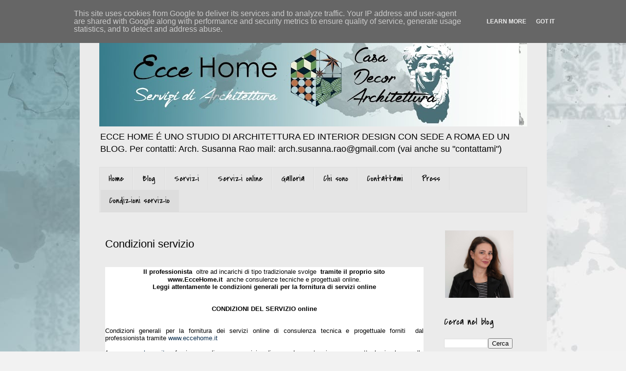

--- FILE ---
content_type: text/html; charset=UTF-8
request_url: https://www.eccehome.it/p/condizioni-servizio.html
body_size: 18134
content:
<!DOCTYPE html>
<html class='v2' dir='ltr' xmlns='http://www.w3.org/1999/xhtml' xmlns:b='http://www.google.com/2005/gml/b' xmlns:data='http://www.google.com/2005/gml/data' xmlns:expr='http://www.google.com/2005/gml/expr'>
<head>
<link href='https://www.blogger.com/static/v1/widgets/335934321-css_bundle_v2.css' rel='stylesheet' type='text/css'/>
<meta content='AFow5Bwr0H3s0ZVdCen6dG1glI36IqSnPI8UjOeS00A' name='google-site-verification'/>
<meta content='width=1100' name='viewport'/>
<meta content='text/html; charset=UTF-8' http-equiv='Content-Type'/>
<meta content='blogger' name='generator'/>
<link href='https://www.eccehome.it/favicon.ico' rel='icon' type='image/x-icon'/>
<link href='http://www.eccehome.it/p/condizioni-servizio.html' rel='canonical'/>
<link rel="alternate" type="application/atom+xml" title="                       Ecce Home - Atom" href="https://www.eccehome.it/feeds/posts/default" />
<link rel="alternate" type="application/rss+xml" title="                       Ecce Home - RSS" href="https://www.eccehome.it/feeds/posts/default?alt=rss" />
<link rel="service.post" type="application/atom+xml" title="                       Ecce Home - Atom" href="https://www.blogger.com/feeds/8123705171502465860/posts/default" />
<!--Can't find substitution for tag [blog.ieCssRetrofitLinks]-->
<meta content='http://www.eccehome.it/p/condizioni-servizio.html' property='og:url'/>
<meta content='Condizioni servizio' property='og:title'/>
<meta content='Architetto con la passione per le case e l&#39;interior design. Esperienza, creatività e professionalità per creare spazi su misura per te.' property='og:description'/>
<title>                       Ecce Home: Condizioni servizio</title>
<meta content='9d2340ebeace0b3302788b538caa9cf1' name='p:domain_verify'/>
<style type='text/css'>@font-face{font-family:'Covered By Your Grace';font-style:normal;font-weight:400;font-display:swap;src:url(//fonts.gstatic.com/s/coveredbyyourgrace/v17/QGYwz-AZahWOJJI9kykWW9mD6opopoqXSOSEHwgsiaXVIxnL.woff2)format('woff2');unicode-range:U+0100-02BA,U+02BD-02C5,U+02C7-02CC,U+02CE-02D7,U+02DD-02FF,U+0304,U+0308,U+0329,U+1D00-1DBF,U+1E00-1E9F,U+1EF2-1EFF,U+2020,U+20A0-20AB,U+20AD-20C0,U+2113,U+2C60-2C7F,U+A720-A7FF;}@font-face{font-family:'Covered By Your Grace';font-style:normal;font-weight:400;font-display:swap;src:url(//fonts.gstatic.com/s/coveredbyyourgrace/v17/QGYwz-AZahWOJJI9kykWW9mD6opopoqXSOSEEQgsiaXVIw.woff2)format('woff2');unicode-range:U+0000-00FF,U+0131,U+0152-0153,U+02BB-02BC,U+02C6,U+02DA,U+02DC,U+0304,U+0308,U+0329,U+2000-206F,U+20AC,U+2122,U+2191,U+2193,U+2212,U+2215,U+FEFF,U+FFFD;}</style>
<style id='page-skin-1' type='text/css'><!--
/*
-----------------------------------------------
Blogger Template Style
Name:     Simple
Designer: Blogger
URL:      www.blogger.com
----------------------------------------------- */
/* Variable definitions
====================
<Variable name="keycolor" description="Main Color" type="color" default="#66bbdd"/>
<Group description="Page Text" selector="body">
<Variable name="body.font" description="Font" type="font"
default="normal normal 12px Arial, Tahoma, Helvetica, FreeSans, sans-serif"/>
<Variable name="body.text.color" description="Text Color" type="color" default="#222222"/>
</Group>
<Group description="Backgrounds" selector=".body-fauxcolumns-outer">
<Variable name="body.background.color" description="Outer Background" type="color" default="#66bbdd"/>
<Variable name="content.background.color" description="Main Background" type="color" default="#ffffff"/>
<Variable name="header.background.color" description="Header Background" type="color" default="transparent"/>
</Group>
<Group description="Links" selector=".main-outer">
<Variable name="link.color" description="Link Color" type="color" default="#2288bb"/>
<Variable name="link.visited.color" description="Visited Color" type="color" default="#888888"/>
<Variable name="link.hover.color" description="Hover Color" type="color" default="#33aaff"/>
</Group>
<Group description="Blog Title" selector=".header h1">
<Variable name="header.font" description="Font" type="font"
default="normal normal 60px Arial, Tahoma, Helvetica, FreeSans, sans-serif"/>
<Variable name="header.text.color" description="Title Color" type="color" default="#3399bb" />
</Group>
<Group description="Blog Description" selector=".header .description">
<Variable name="description.text.color" description="Description Color" type="color"
default="#777777" />
</Group>
<Group description="Tabs Text" selector=".tabs-inner .widget li a">
<Variable name="tabs.font" description="Font" type="font"
default="normal normal 14px Arial, Tahoma, Helvetica, FreeSans, sans-serif"/>
<Variable name="tabs.text.color" description="Text Color" type="color" default="#999999"/>
<Variable name="tabs.selected.text.color" description="Selected Color" type="color" default="#000000"/>
</Group>
<Group description="Tabs Background" selector=".tabs-outer .PageList">
<Variable name="tabs.background.color" description="Background Color" type="color" default="#f5f5f5"/>
<Variable name="tabs.selected.background.color" description="Selected Color" type="color" default="#eeeeee"/>
</Group>
<Group description="Post Title" selector="h3.post-title, .comments h4">
<Variable name="post.title.font" description="Font" type="font"
default="normal normal 22px Arial, Tahoma, Helvetica, FreeSans, sans-serif"/>
</Group>
<Group description="Date Header" selector=".date-header">
<Variable name="date.header.color" description="Text Color" type="color"
default="#000000"/>
<Variable name="date.header.background.color" description="Background Color" type="color"
default="transparent"/>
<Variable name="date.header.font" description="Text Font" type="font"
default="normal bold 11px Arial, Tahoma, Helvetica, FreeSans, sans-serif"/>
<Variable name="date.header.padding" description="Date Header Padding" type="string" default="inherit"/>
<Variable name="date.header.letterspacing" description="Date Header Letter Spacing" type="string" default="inherit"/>
<Variable name="date.header.margin" description="Date Header Margin" type="string" default="inherit"/>
</Group>
<Group description="Post Footer" selector=".post-footer">
<Variable name="post.footer.text.color" description="Text Color" type="color" default="#666666"/>
<Variable name="post.footer.background.color" description="Background Color" type="color"
default="#f9f9f9"/>
<Variable name="post.footer.border.color" description="Shadow Color" type="color" default="#eeeeee"/>
</Group>
<Group description="Gadgets" selector="h2">
<Variable name="widget.title.font" description="Title Font" type="font"
default="normal bold 11px Arial, Tahoma, Helvetica, FreeSans, sans-serif"/>
<Variable name="widget.title.text.color" description="Title Color" type="color" default="#000000"/>
<Variable name="widget.alternate.text.color" description="Alternate Color" type="color" default="#999999"/>
</Group>
<Group description="Images" selector=".main-inner">
<Variable name="image.background.color" description="Background Color" type="color" default="#ffffff"/>
<Variable name="image.border.color" description="Border Color" type="color" default="#eeeeee"/>
<Variable name="image.text.color" description="Caption Text Color" type="color" default="#000000"/>
</Group>
<Group description="Accents" selector=".content-inner">
<Variable name="body.rule.color" description="Separator Line Color" type="color" default="#eeeeee"/>
<Variable name="tabs.border.color" description="Tabs Border Color" type="color" default="transparent"/>
</Group>
<Variable name="body.background" description="Body Background" type="background"
color="#f2f2f2" default="$(color) none repeat scroll top left"/>
<Variable name="body.background.override" description="Body Background Override" type="string" default=""/>
<Variable name="body.background.gradient.cap" description="Body Gradient Cap" type="url"
default="url(https://resources.blogblog.com/blogblog/data/1kt/simple/gradients_light.png)"/>
<Variable name="body.background.gradient.tile" description="Body Gradient Tile" type="url"
default="url(https://resources.blogblog.com/blogblog/data/1kt/simple/body_gradient_tile_light.png)"/>
<Variable name="content.background.color.selector" description="Content Background Color Selector" type="string" default=".content-inner"/>
<Variable name="content.padding" description="Content Padding" type="length" default="10px" min="0" max="100px"/>
<Variable name="content.padding.horizontal" description="Content Horizontal Padding" type="length" default="10px" min="0" max="100px"/>
<Variable name="content.shadow.spread" description="Content Shadow Spread" type="length" default="40px" min="0" max="100px"/>
<Variable name="content.shadow.spread.webkit" description="Content Shadow Spread (WebKit)" type="length" default="5px" min="0" max="100px"/>
<Variable name="content.shadow.spread.ie" description="Content Shadow Spread (IE)" type="length" default="10px" min="0" max="100px"/>
<Variable name="main.border.width" description="Main Border Width" type="length" default="0" min="0" max="10px"/>
<Variable name="header.background.gradient" description="Header Gradient" type="url" default="none"/>
<Variable name="header.shadow.offset.left" description="Header Shadow Offset Left" type="length" default="-1px" min="-50px" max="50px"/>
<Variable name="header.shadow.offset.top" description="Header Shadow Offset Top" type="length" default="-1px" min="-50px" max="50px"/>
<Variable name="header.shadow.spread" description="Header Shadow Spread" type="length" default="1px" min="0" max="100px"/>
<Variable name="header.padding" description="Header Padding" type="length" default="30px" min="0" max="100px"/>
<Variable name="header.border.size" description="Header Border Size" type="length" default="1px" min="0" max="10px"/>
<Variable name="header.bottom.border.size" description="Header Bottom Border Size" type="length" default="1px" min="0" max="10px"/>
<Variable name="header.border.horizontalsize" description="Header Horizontal Border Size" type="length" default="0" min="0" max="10px"/>
<Variable name="description.text.size" description="Description Text Size" type="string" default="140%"/>
<Variable name="tabs.margin.top" description="Tabs Margin Top" type="length" default="0" min="0" max="100px"/>
<Variable name="tabs.margin.side" description="Tabs Side Margin" type="length" default="30px" min="0" max="100px"/>
<Variable name="tabs.background.gradient" description="Tabs Background Gradient" type="url"
default="url(https://resources.blogblog.com/blogblog/data/1kt/simple/gradients_light.png)"/>
<Variable name="tabs.border.width" description="Tabs Border Width" type="length" default="1px" min="0" max="10px"/>
<Variable name="tabs.bevel.border.width" description="Tabs Bevel Border Width" type="length" default="1px" min="0" max="10px"/>
<Variable name="post.margin.bottom" description="Post Bottom Margin" type="length" default="25px" min="0" max="100px"/>
<Variable name="image.border.small.size" description="Image Border Small Size" type="length" default="2px" min="0" max="10px"/>
<Variable name="image.border.large.size" description="Image Border Large Size" type="length" default="5px" min="0" max="10px"/>
<Variable name="page.width.selector" description="Page Width Selector" type="string" default=".region-inner"/>
<Variable name="page.width" description="Page Width" type="string" default="auto"/>
<Variable name="main.section.margin" description="Main Section Margin" type="length" default="15px" min="0" max="100px"/>
<Variable name="main.padding" description="Main Padding" type="length" default="15px" min="0" max="100px"/>
<Variable name="main.padding.top" description="Main Padding Top" type="length" default="30px" min="0" max="100px"/>
<Variable name="main.padding.bottom" description="Main Padding Bottom" type="length" default="30px" min="0" max="100px"/>
<Variable name="paging.background"
color="#ebebeb"
description="Background of blog paging area" type="background"
default="transparent none no-repeat scroll top center"/>
<Variable name="footer.bevel" description="Bevel border length of footer" type="length" default="0" min="0" max="10px"/>
<Variable name="mobile.background.overlay" description="Mobile Background Overlay" type="string"
default="transparent none repeat scroll top left"/>
<Variable name="mobile.background.size" description="Mobile Background Size" type="string" default="auto"/>
<Variable name="mobile.button.color" description="Mobile Button Color" type="color" default="#ffffff" />
<Variable name="startSide" description="Side where text starts in blog language" type="automatic" default="left"/>
<Variable name="endSide" description="Side where text ends in blog language" type="automatic" default="right"/>
*/
/* Content
----------------------------------------------- */
body {
font: normal normal 12px 'Trebuchet MS', Trebuchet, Verdana, sans-serif;
color: #000000;
background: #f2f2f2 url(//4.bp.blogspot.com/-vMgcu2L4KZ0/VpwfGnHDxJI/AAAAAAAAG60/e1fx_RHs_NM/s0-r/sfondo%2Bmacchie3%2Bchiaro.jpg) no-repeat scroll top left;
padding: 0 0 0 0;
}
html body .region-inner {
min-width: 0;
max-width: 100%;
width: auto;
}
h2 {
font-size: 22px;
}
a:link {
text-decoration:none;
color: #05294a;
}
a:visited {
text-decoration:none;
color: #0b5394;
}
a:hover {
text-decoration:underline;
color: #0b5394;
}
.body-fauxcolumn-outer .fauxcolumn-inner {
background: transparent none repeat scroll top left;
_background-image: none;
}
.body-fauxcolumn-outer .cap-top {
position: absolute;
z-index: 1;
height: 400px;
width: 100%;
}
.body-fauxcolumn-outer .cap-top .cap-left {
width: 100%;
background: transparent none repeat-x scroll top left;
_background-image: none;
}
.content-outer {
-moz-box-shadow: 0 0 0 rgba(0, 0, 0, .15);
-webkit-box-shadow: 0 0 0 rgba(0, 0, 0, .15);
-goog-ms-box-shadow: 0 0 0 #333333;
box-shadow: 0 0 0 rgba(0, 0, 0, .15);
margin-bottom: 1px;
}
.content-inner {
padding: 10px 40px;
}
.content-inner {
background-color: #ebebeb;
}
/* Header
----------------------------------------------- */
.header-outer {
background: #ebebeb none repeat-x scroll 0 -400px;
_background-image: none;
}
.Header h1 {
font: normal normal 40px 'Trebuchet MS',Trebuchet,Verdana,sans-serif;
color: #000000;
text-shadow: 0 0 0 rgba(0, 0, 0, .2);
}
.Header h1 a {
color: #000000;
}
.Header .description {
font-size: 18px;
color: #000000;
}
.header-inner .Header .titlewrapper {
padding: 22px 0;
}
.header-inner .Header .descriptionwrapper {
padding: 0 0;
}
/* Tabs
----------------------------------------------- */
.tabs-inner .section:first-child {
border-top: 0 solid #dddddd;
}
.tabs-inner .section:first-child ul {
margin-top: -1px;
border-top: 1px solid #dddddd;
border-left: 1px solid #dddddd;
border-right: 1px solid #dddddd;
}
.tabs-inner .widget ul {
background: #e5e5e5 none repeat-x scroll 0 -800px;
_background-image: none;
border-bottom: 1px solid #dddddd;
margin-top: 0;
margin-left: -30px;
margin-right: -30px;
}
.tabs-inner .widget li a {
display: inline-block;
padding: .6em 1em;
font: normal normal 18px Covered By Your Grace;
color: #000000;
border-left: 1px solid #ebebeb;
border-right: 1px solid #dddddd;
}
.tabs-inner .widget li:first-child a {
border-left: none;
}
.tabs-inner .widget li.selected a, .tabs-inner .widget li a:hover {
color: #000000;
background-color: #dddddd;
text-decoration: none;
}
/* Columns
----------------------------------------------- */
.main-outer {
border-top: 0 solid transparent;
}
.fauxcolumn-left-outer .fauxcolumn-inner {
border-right: 1px solid transparent;
}
.fauxcolumn-right-outer .fauxcolumn-inner {
border-left: 1px solid transparent;
}
/* Headings
----------------------------------------------- */
div.widget > h2,
div.widget h2.title {
margin: 0 0 1em 0;
font: normal normal 20px Covered By Your Grace;
color: #000000;
}
/* Widgets
----------------------------------------------- */
.widget .zippy {
color: #999999;
text-shadow: 2px 2px 1px rgba(0, 0, 0, .1);
}
.widget .popular-posts ul {
list-style: none;
}
/* Posts
----------------------------------------------- */
h2.date-header {
font: normal bold 11px Arial, Tahoma, Helvetica, FreeSans, sans-serif;
}
.date-header span {
background-color: #bbbbbb;
color: #ffffff;
padding: 0.4em;
letter-spacing: 3px;
margin: inherit;
}
.main-inner {
padding-top: 35px;
padding-bottom: 65px;
}
.main-inner .column-center-inner {
padding: 0 0;
}
.main-inner .column-center-inner .section {
margin: 0 1em;
}
.post {
margin: 0 0 45px 0;
}
h3.post-title, .comments h4 {
font: normal normal 22px Verdana, Geneva, sans-serif;
margin: .75em 0 0;
}
.post-body {
font-size: 110%;
line-height: 1.4;
position: relative;
}
.post-body img, .post-body .tr-caption-container, .Profile img, .Image img,
.BlogList .item-thumbnail img {
padding: 2px;
}
.post-body img, .post-body .tr-caption-container {
padding: 5px;
}
.post-body .tr-caption-container {
color: #666666;
}
.post-body .tr-caption-container img {
padding: 0;
background: transparent;
border: none;
-moz-box-shadow: 0 0 0 rgba(0, 0, 0, .1);
-webkit-box-shadow: 0 0 0 rgba(0, 0, 0, .1);
box-shadow: 0 0 0 rgba(0, 0, 0, .1);
}
.post-header {
margin: 0 0 1.5em;
line-height: 1.6;
font-size: 90%;
}
.post-footer {
margin: 20px -2px 0;
padding: 5px 10px;
color: #666666;
background-color: #eeeeee;
border-bottom: 1px solid #eeeeee;
line-height: 1.6;
font-size: 90%;
}
#comments .comment-author {
padding-top: 1.5em;
border-top: 1px solid transparent;
background-position: 0 1.5em;
}
#comments .comment-author:first-child {
padding-top: 0;
border-top: none;
}
.avatar-image-container {
margin: .2em 0 0;
}
#comments .avatar-image-container img {
border: 1px solid #f2f2f2;
}
/* Comments
----------------------------------------------- */
.comments .comments-content .icon.blog-author {
background-repeat: no-repeat;
background-image: url([data-uri]);
}
.comments .comments-content .loadmore a {
border-top: 1px solid #999999;
border-bottom: 1px solid #999999;
}
.comments .comment-thread.inline-thread {
background-color: #eeeeee;
}
.comments .continue {
border-top: 2px solid #999999;
}
/* Accents
---------------------------------------------- */
.section-columns td.columns-cell {
border-left: 1px solid transparent;
}
.blog-pager {
background: transparent url(//www.blogblog.com/1kt/simple/paging_dot.png) repeat-x scroll top center;
}
.blog-pager-older-link, .home-link,
.blog-pager-newer-link {
background-color: #ebebeb;
padding: 5px;
}
.footer-outer {
border-top: 1px dashed #bbbbbb;
}
/* Mobile
----------------------------------------------- */
body.mobile  {
background-size: auto;
}
.mobile .body-fauxcolumn-outer {
background: transparent none repeat scroll top left;
}
.mobile .body-fauxcolumn-outer .cap-top {
background-size: 100% auto;
}
.mobile .content-outer {
-webkit-box-shadow: 0 0 3px rgba(0, 0, 0, .15);
box-shadow: 0 0 3px rgba(0, 0, 0, .15);
}
.mobile .tabs-inner .widget ul {
margin-left: 0;
margin-right: 0;
}
.mobile .post {
margin: 0;
}
.mobile .main-inner .column-center-inner .section {
margin: 0;
}
.mobile .date-header span {
padding: 0.1em 10px;
margin: 0 -10px;
}
.mobile h3.post-title {
margin: 0;
}
.mobile .blog-pager {
background: transparent none no-repeat scroll top center;
}
.mobile .footer-outer {
border-top: none;
}
.mobile .main-inner, .mobile .footer-inner {
background-color: #ebebeb;
}
.mobile-index-contents {
color: #000000;
}
.mobile-link-button {
background-color: #05294a;
}
.mobile-link-button a:link, .mobile-link-button a:visited {
color: #ffffff;
}
.mobile .tabs-inner .section:first-child {
border-top: none;
}
.mobile .tabs-inner .PageList .widget-content {
background-color: #dddddd;
color: #000000;
border-top: 1px solid #dddddd;
border-bottom: 1px solid #dddddd;
}
.mobile .tabs-inner .PageList .widget-content .pagelist-arrow {
border-left: 1px solid #dddddd;
}
#ContactForm1 {display:none;}
.jump-link {
text-align: center; font-size:150%;
}
.feed-links {
display:none;
}
--></style>
<style id='template-skin-1' type='text/css'><!--
body {
min-width: 955px;
}
.content-outer, .content-fauxcolumn-outer, .region-inner {
min-width: 955px;
max-width: 955px;
_width: 955px;
}
.main-inner .columns {
padding-left: 0px;
padding-right: 200px;
}
.main-inner .fauxcolumn-center-outer {
left: 0px;
right: 200px;
/* IE6 does not respect left and right together */
_width: expression(this.parentNode.offsetWidth -
parseInt("0px") -
parseInt("200px") + 'px');
}
.main-inner .fauxcolumn-left-outer {
width: 0px;
}
.main-inner .fauxcolumn-right-outer {
width: 200px;
}
.main-inner .column-left-outer {
width: 0px;
right: 100%;
margin-left: -0px;
}
.main-inner .column-right-outer {
width: 200px;
margin-right: -200px;
}
#layout {
min-width: 0;
}
#layout .content-outer {
min-width: 0;
width: 800px;
}
#layout .region-inner {
min-width: 0;
width: auto;
}
--></style>
<script type='text/javascript'>
        (function(i,s,o,g,r,a,m){i['GoogleAnalyticsObject']=r;i[r]=i[r]||function(){
        (i[r].q=i[r].q||[]).push(arguments)},i[r].l=1*new Date();a=s.createElement(o),
        m=s.getElementsByTagName(o)[0];a.async=1;a.src=g;m.parentNode.insertBefore(a,m)
        })(window,document,'script','https://www.google-analytics.com/analytics.js','ga');
        ga('create', 'UA-59397155-1', 'auto', 'blogger');
        ga('blogger.send', 'pageview');
      </script>
<link href='https://www.blogger.com/dyn-css/authorization.css?targetBlogID=8123705171502465860&amp;zx=8b0cc9fe-19a3-4bc8-aed5-12bd8281d36a' media='none' onload='if(media!=&#39;all&#39;)media=&#39;all&#39;' rel='stylesheet'/><noscript><link href='https://www.blogger.com/dyn-css/authorization.css?targetBlogID=8123705171502465860&amp;zx=8b0cc9fe-19a3-4bc8-aed5-12bd8281d36a' rel='stylesheet'/></noscript>
<meta name='google-adsense-platform-account' content='ca-host-pub-1556223355139109'/>
<meta name='google-adsense-platform-domain' content='blogspot.com'/>

<script type="text/javascript" language="javascript">
  // Supply ads personalization default for EEA readers
  // See https://www.blogger.com/go/adspersonalization
  adsbygoogle = window.adsbygoogle || [];
  if (typeof adsbygoogle.requestNonPersonalizedAds === 'undefined') {
    adsbygoogle.requestNonPersonalizedAds = 1;
  }
</script>


</head>
<script>
//<![CDATA[
var bs_pinButtonURL = "http://www.iolecal.it/blog/posts400/post493/pinItByIole_25_23.png";
var bs_pinButtonPos = "topleft";
var bs_pinPrefix = "";
var bs_pinSuffix = "";
//]]>
</script>
<script src="//ajax.googleapis.com/ajax/libs/jquery/1.8.2/jquery.min.js" type="text/javascript"></script>
<script id="bs_pinOnHover" src="//greenlava-code.googlecode.com/svn/trunk/publicscripts/bs_pinOnHoverv1_min.js" type="text/javascript">
// This Pinterest Hover Button is brought to you by bloggersentral.com.
// Visit http://www.bloggersentral.com/2012/11/pinterest-pin-it-button-on-image-hover.html for details.
// Feel free to use and share, but please keep this notice intact.
</script>
<body class='loading'>
<div class='navbar section' id='navbar'><div class='widget Navbar' data-version='1' id='Navbar1'><script type="text/javascript">
    function setAttributeOnload(object, attribute, val) {
      if(window.addEventListener) {
        window.addEventListener('load',
          function(){ object[attribute] = val; }, false);
      } else {
        window.attachEvent('onload', function(){ object[attribute] = val; });
      }
    }
  </script>
<div id="navbar-iframe-container"></div>
<script type="text/javascript" src="https://apis.google.com/js/platform.js"></script>
<script type="text/javascript">
      gapi.load("gapi.iframes:gapi.iframes.style.bubble", function() {
        if (gapi.iframes && gapi.iframes.getContext) {
          gapi.iframes.getContext().openChild({
              url: 'https://www.blogger.com/navbar/8123705171502465860?pa\x3d3383642707549448111\x26origin\x3dhttps://www.eccehome.it',
              where: document.getElementById("navbar-iframe-container"),
              id: "navbar-iframe"
          });
        }
      });
    </script><script type="text/javascript">
(function() {
var script = document.createElement('script');
script.type = 'text/javascript';
script.src = '//pagead2.googlesyndication.com/pagead/js/google_top_exp.js';
var head = document.getElementsByTagName('head')[0];
if (head) {
head.appendChild(script);
}})();
</script>
</div></div>
<div class='body-fauxcolumns'>
<div class='fauxcolumn-outer body-fauxcolumn-outer'>
<div class='cap-top'>
<div class='cap-left'></div>
<div class='cap-right'></div>
</div>
<div class='fauxborder-left'>
<div class='fauxborder-right'></div>
<div class='fauxcolumn-inner'>
</div>
</div>
<div class='cap-bottom'>
<div class='cap-left'></div>
<div class='cap-right'></div>
</div>
</div>
</div>
<div class='content'>
<div class='content-fauxcolumns'>
<div class='fauxcolumn-outer content-fauxcolumn-outer'>
<div class='cap-top'>
<div class='cap-left'></div>
<div class='cap-right'></div>
</div>
<div class='fauxborder-left'>
<div class='fauxborder-right'></div>
<div class='fauxcolumn-inner'>
</div>
</div>
<div class='cap-bottom'>
<div class='cap-left'></div>
<div class='cap-right'></div>
</div>
</div>
</div>
<div class='content-outer'>
<div class='content-cap-top cap-top'>
<div class='cap-left'></div>
<div class='cap-right'></div>
</div>
<div class='fauxborder-left content-fauxborder-left'>
<div class='fauxborder-right content-fauxborder-right'></div>
<div class='content-inner'>
<header>
<div class='header-outer'>
<div class='header-cap-top cap-top'>
<div class='cap-left'></div>
<div class='cap-right'></div>
</div>
<div class='fauxborder-left header-fauxborder-left'>
<div class='fauxborder-right header-fauxborder-right'></div>
<div class='region-inner header-inner'>
<div class='header section' id='header'><div class='widget Header' data-version='1' id='Header1'>
<div id='header-inner'>
<a href='https://www.eccehome.it/' style='display: block'>
<img alt='                       Ecce Home' height='219px; ' id='Header1_headerimg' src='https://blogger.googleusercontent.com/img/b/R29vZ2xl/AVvXsEihrXwHq4gELl79UtUy-IHXpRAF77u0vAwORJQ8o3saKLIIN94dbLZJ8FPAWTC-H5IYmz3ZLMn4n4g4o4sH_lE-kotgwmDKsQ0-oxZkOlBbQaBRp7iBv0VqL_-GoRodfmD3l7bBVWe_aEE/s875/titolo+blog+2021+chiaro+cipria.jpg' style='display: block' width='875px; '/>
</a>
<div class='descriptionwrapper'>
<p class='description'><span>ECCE HOME É UNO STUDIO DI ARCHITETTURA ED INTERIOR DESIGN CON SEDE A ROMA ED UN BLOG.
Per contatti: Arch. Susanna Rao 
mail: arch.susanna.rao@gmail.com (vai anche su "contattami")</span></p>
</div>
</div>
</div></div>
</div>
</div>
<div class='header-cap-bottom cap-bottom'>
<div class='cap-left'></div>
<div class='cap-right'></div>
</div>
</div>
</header>
<div class='tabs-outer'>
<div class='tabs-cap-top cap-top'>
<div class='cap-left'></div>
<div class='cap-right'></div>
</div>
<div class='fauxborder-left tabs-fauxborder-left'>
<div class='fauxborder-right tabs-fauxborder-right'></div>
<div class='region-inner tabs-inner'>
<div class='tabs section' id='crosscol'><div class='widget PageList' data-version='1' id='PageList1'>
<h2>Pagine</h2>
<div class='widget-content'>
<ul>
<li>
<a href='https://www.eccehome.it/p/home.html'>           Home                                 </a>
</li>
<li>
<a href='https://www.eccehome.it/'>Blog</a>
</li>
<li>
<a href='https://www.eccehome.it/p/servizi.html'>Servizi</a>
</li>
<li>
<a href='https://www.eccehome.it/p/servizi-on-line.html'>Servizi online</a>
</li>
<li>
<a href='https://www.eccehome.it/p/galleria-esempi.html'>Galleria </a>
</li>
<li>
<a href='https://www.eccehome.it/p/mi-chiamo-susanna-sono-nata-palermo-ma.html'>Chi sono</a>
</li>
<li>
<a href='https://www.eccehome.it/p/contatti.html'>Contattami</a>
</li>
<li>
<a href='https://www.eccehome.it/p/press.html'>Press</a>
</li>
<li class='selected'>
<a href='https://www.eccehome.it/p/condizioni-servizio.html'>Condizioni servizio</a>
</li>
</ul>
<div class='clear'></div>
</div>
</div></div>
<div class='tabs no-items section' id='crosscol-overflow'></div>
</div>
</div>
<div class='tabs-cap-bottom cap-bottom'>
<div class='cap-left'></div>
<div class='cap-right'></div>
</div>
</div>
<div class='main-outer'>
<div class='main-cap-top cap-top'>
<div class='cap-left'></div>
<div class='cap-right'></div>
</div>
<div class='fauxborder-left main-fauxborder-left'>
<div class='fauxborder-right main-fauxborder-right'></div>
<div class='region-inner main-inner'>
<div class='columns fauxcolumns'>
<div class='fauxcolumn-outer fauxcolumn-center-outer'>
<div class='cap-top'>
<div class='cap-left'></div>
<div class='cap-right'></div>
</div>
<div class='fauxborder-left'>
<div class='fauxborder-right'></div>
<div class='fauxcolumn-inner'>
</div>
</div>
<div class='cap-bottom'>
<div class='cap-left'></div>
<div class='cap-right'></div>
</div>
</div>
<div class='fauxcolumn-outer fauxcolumn-left-outer'>
<div class='cap-top'>
<div class='cap-left'></div>
<div class='cap-right'></div>
</div>
<div class='fauxborder-left'>
<div class='fauxborder-right'></div>
<div class='fauxcolumn-inner'>
</div>
</div>
<div class='cap-bottom'>
<div class='cap-left'></div>
<div class='cap-right'></div>
</div>
</div>
<div class='fauxcolumn-outer fauxcolumn-right-outer'>
<div class='cap-top'>
<div class='cap-left'></div>
<div class='cap-right'></div>
</div>
<div class='fauxborder-left'>
<div class='fauxborder-right'></div>
<div class='fauxcolumn-inner'>
</div>
</div>
<div class='cap-bottom'>
<div class='cap-left'></div>
<div class='cap-right'></div>
</div>
</div>
<!-- corrects IE6 width calculation -->
<div class='columns-inner'>
<div class='column-center-outer'>
<div class='column-center-inner'>
<div class='main section' id='main'><div class='widget Blog' data-version='1' id='Blog1'>
<div class='blog-posts hfeed'>

          <div class="date-outer">
        

          <div class="date-posts">
        
<div class='post-outer'>
<div class='post hentry' itemprop='blogPost' itemscope='itemscope' itemtype='http://schema.org/BlogPosting'>
<meta content='8123705171502465860' itemprop='blogId'/>
<meta content='3383642707549448111' itemprop='postId'/>
<a name='3383642707549448111'></a>
<h3 class='post-title entry-title' itemprop='name'>
Condizioni servizio
</h3>
<div class='post-header'>
<div class='post-header-line-1'></div>
</div>
<div class='post-body entry-content' id='post-body-3383642707549448111' itemprop='description articleBody'>
<br />
<div align="center" class="MsoNormal" style="background: white; line-height: normal; mso-margin-bottom-alt: auto; mso-margin-top-alt: auto; text-align: center;">
<b><span face="&quot;helvetica&quot; , &quot;sans-serif&quot;" style="color: black; font-size: 10pt;">Il professionista </span></b><span face="&quot;impact&quot; , &quot;sans-serif&quot;" style="color: maroon; font-size: 12pt;">&nbsp;</span><span face="&quot;helvetica&quot; , &quot;sans-serif&quot;" style="color: black; font-size: 10pt;">oltre
ad incarichi di tipo tradizionale svolge&nbsp;<span style="mso-spacerun: yes;">&nbsp;</span></span><b><span face="&quot;helvetica&quot; , &quot;sans-serif&quot;" style="color: black; font-size: 10pt;">tramite il proprio sito www.EcceHome.it&nbsp;&nbsp;</span></b><span face="helvetica, sans-serif" style="font-size: 10pt;">anche consulenze tecniche e progettuali online.</span></div>
<div align="center" class="MsoListParagraph" style="background: white; line-height: normal; mso-add-space: auto; mso-margin-bottom-alt: auto; mso-margin-top-alt: auto; text-align: center;">
<b><span face="&quot;helvetica&quot; , &quot;sans-serif&quot;" style="color: black; font-size: 10pt;">Leggi attentamente le condizioni generali
per la fornitura di servizi online</span></b><span face="&quot;arial&quot; , &quot;sans-serif&quot;" style="color: #444444; font-size: 8pt;"><o:p></o:p></span></div>
<div align="center" class="MsoListParagraph" style="background: white; line-height: normal; mso-add-space: auto; mso-margin-bottom-alt: auto; mso-margin-top-alt: auto; text-align: center;">
<b><span face="&quot;helvetica&quot; , &quot;sans-serif&quot;" style="color: black; font-size: 10pt;"><br /></span></b></div>
<div align="center" class="MsoListParagraph" style="background: white; line-height: normal; mso-add-space: auto; mso-margin-bottom-alt: auto; mso-margin-top-alt: auto; text-align: center;">
<b><span face="&quot;helvetica&quot; , &quot;sans-serif&quot;" style="color: black; font-size: 10pt;"><br /></span></b></div>
<div align="center" class="MsoNormal" style="background: white; line-height: normal; mso-margin-bottom-alt: auto; mso-margin-top-alt: auto; text-align: center;">
<b><span face="&quot;helvetica&quot; , &quot;sans-serif&quot;" style="color: black; font-size: 10pt;">CONDIZIONI DEL SERVIZIO online<o:p></o:p></span></b></div>
<div align="center" class="MsoNormal" style="background: white; line-height: normal; mso-margin-bottom-alt: auto; mso-margin-top-alt: auto; text-align: center;">
<b><span face="&quot;helvetica&quot; , &quot;sans-serif&quot;" style="color: black; font-size: 10pt;"><br /></span></b></div>
<div align="center" class="MsoNormal" style="background: white; line-height: normal; mso-margin-bottom-alt: auto; mso-margin-top-alt: auto; text-align: center;">
<b><span face="&quot;helvetica&quot; , &quot;sans-serif&quot;" style="color: black; font-size: 10pt;"><br /></span></b></div>
<div class="MsoNormal" style="background: white; line-height: normal; mso-margin-bottom-alt: auto; mso-margin-top-alt: auto; text-align: justify;">
<span face="&quot;helvetica&quot; , &quot;sans-serif&quot;" style="color: black; font-size: 10pt;">Condizioni generali per la fornitura dei
servizi online di consulenza tecnica e progettuale forniti&nbsp; dal professionista tramite&nbsp;</span><span face="&quot;helvetica&quot; , &quot;sans-serif&quot;" style="font-size: 10pt;"><a href="http://www.eccehome.it/">www.eccehome.it</a></span><span face="&quot;arial&quot; , &quot;sans-serif&quot;" style="color: #444444; font-size: 8pt;"><o:p></o:p></span><br />
<br /></div>
<div class="MsoNormal" style="background: white; line-height: normal; mso-margin-bottom-alt: auto; mso-margin-top-alt: auto; text-align: justify;">
<span face="&quot;helvetica&quot; , &quot;sans-serif&quot;" style="color: black; font-size: 10pt;">1.&nbsp;</span><a href="http://www.eccehome.it/"><span face="&quot;helvetica&quot; , &quot;sans-serif&quot;" style="font-size: 10pt;">www.eccehome.it</span></a><span face="&quot;helvetica&quot; , &quot;sans-serif&quot;" style="color: black; font-size: 10pt;">&nbsp; fornisce on-line un servizio di
consulenza tecnica e progettuale in base alla documentazione da voi fornita
(piante, fotografie, schemi d&#8217;impianti, descrizione della situazione
preesistente dell&#8217;immobile, dati catastali, dati anagrafici) ed in base alle
vostre richieste.</span><span face="&quot;arial&quot; , &quot;sans-serif&quot;" style="color: #444444; font-size: 8pt;"><o:p></o:p></span><br />
<span face="&quot;helvetica&quot; , &quot;sans-serif&quot;" style="color: black; font-size: 10pt;"><br /></span></div>
<div class="MsoNormal" style="background: white; line-height: normal; mso-margin-bottom-alt: auto; mso-margin-top-alt: auto; text-align: justify;">
<span face="&quot;helvetica&quot; , &quot;sans-serif&quot;" style="color: black; font-size: 10pt;">2. Nelle Condizioni generali per la
richiesta dei servizi forniti da&nbsp;</span><a href="http://www.eccehome.it/"><span face="&quot;helvetica&quot; , &quot;sans-serif&quot;" style="font-size: 10pt;">www.eccehome.it</span></a><span face="&quot;helvetica&quot; , &quot;sans-serif&quot;" style="color: black; font-size: 10pt;">&nbsp;si intende per
utente colui che usufruisce di un qualsiasi servizio a pagamento.</span><span face="&quot;arial&quot; , &quot;sans-serif&quot;" style="color: #444444; font-size: 8pt;"><o:p></o:p></span><br />
<span face="&quot;helvetica&quot; , &quot;sans-serif&quot;" style="color: black; font-size: 10pt;"><br /></span></div>
<div class="MsoNormal" style="background: white; line-height: normal; mso-margin-bottom-alt: auto; mso-margin-top-alt: auto; text-align: justify;">
<span face="&quot;helvetica&quot; , &quot;sans-serif&quot;" style="color: black; font-size: 10pt;">3. L&#8217;utente dichiara nell&#8217;atto della
conferma d&#8217;ordine relativa al servizio richiesto di aver preso visione e
accettato le condizioni del servizio e le norme sulla tutela della privacy.<o:p></o:p></span><br />
<span face="&quot;helvetica&quot; , &quot;sans-serif&quot;" style="color: black; font-size: 10pt;"><br /></span></div>
<div class="MsoNormal" style="background: white; line-height: normal; mso-margin-bottom-alt: auto; mso-margin-top-alt: auto; text-align: justify;">
<span face="&quot;helvetica&quot; , &quot;sans-serif&quot;" style="color: black; font-size: 10pt;">4. Accettando le Condizioni del servizio
si dichiara inoltre di aver preso visione dei costi relativi al servizio
prescelto sul sito di </span><a href="http://www.eccehome.it/"><span face="&quot;helvetica&quot; , &quot;sans-serif&quot;" style="color: black; font-size: 10pt; text-decoration: none;">www.eccehome.it</span></a><span face="&quot;helvetica&quot; , &quot;sans-serif&quot;" style="color: black; font-size: 10pt;"> o secondo il preventivo
specifico inviato.</span><span face="&quot;arial&quot; , &quot;sans-serif&quot;" style="color: #444444; font-size: 8pt;"><o:p></o:p></span><br />
<span face="&quot;helvetica&quot; , &quot;sans-serif&quot;" style="color: black; font-size: 10pt;"><br /></span></div>
<div class="MsoNormal" style="background: white; line-height: normal; mso-margin-bottom-alt: auto; mso-margin-top-alt: auto; text-align: justify;">
<span face="&quot;helvetica&quot; , &quot;sans-serif&quot;" style="color: black; font-size: 10pt;">5. I costi indicati nel sito web&nbsp;</span><a href="http://www.eccehome.it/"><span face="&quot;helvetica&quot; , &quot;sans-serif&quot;" style="font-size: 10pt;">www.eccehome.it</span></a><span face="&quot;helvetica&quot; , &quot;sans-serif&quot;" style="color: black; font-size: 10pt;">&nbsp;sono da ritenersi IVA (22%) e
contributo CNIALP (5%) esclusi.</span><span face="&quot;arial&quot; , &quot;sans-serif&quot;" style="color: #444444; font-size: 8pt;"><o:p></o:p></span><br />
<span face="&quot;helvetica&quot; , &quot;sans-serif&quot;" style="color: black; font-size: 10pt;"><br /></span></div>
<div class="MsoNormal" style="background: white; line-height: normal; mso-margin-bottom-alt: auto; mso-margin-top-alt: auto; text-align: justify;">
<span face="&quot;helvetica&quot; , &quot;sans-serif&quot;" style="color: black; font-size: 10pt;">6. I dati per i pagamenti verranno comunicati
al momento della conferma dell&#8217;ordine. La fattura sarà inviata al ricevimento
del pagamento. Per l&#8217;invio della fattura sono necessari i seguenti dati: Nome e
Cognome, Indirizzo di residenza e Codice Fiscale. </span><span face="&quot;arial&quot; , &quot;sans-serif&quot;" style="font-size: 8pt;"><o:p></o:p></span><br />
<span face="&quot;helvetica&quot; , &quot;sans-serif&quot;" style="color: black; font-size: 10pt;"><br /></span></div>
<div class="MsoNormal" style="background: white; line-height: normal; mso-margin-bottom-alt: auto; mso-margin-top-alt: auto; text-align: justify;">
<span face="&quot;helvetica&quot; , &quot;sans-serif&quot;" style="color: black; font-size: 10pt;">7. Le attività richieste avranno inizio al
ricevimento del pagamento. Il rapporto contrattuale tra l&#8217;utente (colui che
usufruisce dei servizi) e&nbsp;</span><a href="http://www.eccehome.it/"><span face="&quot;helvetica&quot; , &quot;sans-serif&quot;" style="font-size: 10pt;">www.eccehome.it</span></a><span face="&quot;helvetica&quot; , &quot;sans-serif&quot;" style="color: black; font-size: 10pt;">&nbsp;si apre con la
comunicazione del pagamento di quanto stabilito e si conclude con la spedizione
degli elaborati progettuali.</span><span face="&quot;arial&quot; , &quot;sans-serif&quot;" style="color: #444444; font-size: 8pt;"><o:p></o:p></span><br />
<span face="&quot;helvetica&quot; , &quot;sans-serif&quot;" style="color: black; font-size: 10pt;"><br /></span></div>
<div class="MsoNormal" style="background: white; line-height: normal; mso-margin-bottom-alt: auto; mso-margin-top-alt: auto; text-align: justify;">
<span face="&quot;helvetica&quot; , &quot;sans-serif&quot;" style="color: black; font-size: 10pt;">8. Il servizio offerto da&nbsp;</span><a href="http://www.eccehome.it/"><span face="&quot;helvetica&quot; , &quot;sans-serif&quot;" style="font-size: 10pt;">www.eccehome.it</span></a><span face="&quot;helvetica&quot; , &quot;sans-serif&quot;" style="color: black; font-size: 10pt;">&nbsp;è personalizzato quindi, ai sensi
dell&#8217;art. 55 comma 2&#176; lett. c) D. Lgs. 06.09.2005 n. 185 (Codice del Consumo),
non si applica la disciplina in materia di diritto di recesso prevista a favore
del consumatore dagli art. 64 e seg. del citato D. Lgs.</span><span face="&quot;arial&quot; , &quot;sans-serif&quot;" style="color: #444444; font-size: 8pt;"><o:p></o:p></span><br />
<span face="&quot;helvetica&quot; , &quot;sans-serif&quot;" style="color: black; font-size: 10pt;"><br /></span></div>
<div class="MsoNormal" style="background: white; line-height: normal; mso-margin-bottom-alt: auto; mso-margin-top-alt: auto; text-align: justify;">
<span face="&quot;helvetica&quot; , &quot;sans-serif&quot;" style="color: black; font-size: 10pt;">9. L&#8217;utente non potrà richiedere il
rimborso della somma versata a fronte del servizio di consulenza offerto anche
qualora ritenesse che il servizio svolto non soddisfi le proprie esigenze.
Tuttavia&nbsp;eventuali reclami circa l&#8217;attività prestata, dovranno essere
comunicati a mezzo <span style="mso-spacerun: yes;">&nbsp;</span>e-mail ad info@eccehome.it
entro 10 (dieci) giorni dalla ricezione del progetto.&nbsp; Risponderemo al più
presto e, se possibile si cercherà di risolvere bonariamente la problematica
riscontrata dall&#8217;utente. In ogni caso www.eccehome.it&nbsp;non risponderà per i
reclami pervenuti oltre i dieci giorni suddetti.</span><span face="&quot;arial&quot; , &quot;sans-serif&quot;" style="color: #444444; font-size: 8pt;"><o:p></o:p></span><br />
<span face="&quot;helvetica&quot; , &quot;sans-serif&quot;" style="color: black; font-size: 10pt;"><br /></span></div>
<div class="MsoNormal" style="background: white; line-height: normal; mso-margin-bottom-alt: auto; mso-margin-top-alt: auto; text-align: justify;">
<span face="&quot;helvetica&quot; , &quot;sans-serif&quot;" style="color: black; font-size: 10pt;">11. Il professionista che offre i suoi
servizi tramite&nbsp;</span><a href="http://www.eccehome.it/"><span face="&quot;helvetica&quot; , &quot;sans-serif&quot;" style="font-size: 10pt;">www.eccehome.it</span></a><span face="&quot;helvetica&quot; , &quot;sans-serif&quot;" style="color: black; font-size: 10pt;">&nbsp;esercita
nell&#8217;osservanza del Codice Deontologico o comunque nel rispetto del criterio
della buona diligenza.</span><span face="&quot;arial&quot; , &quot;sans-serif&quot;" style="color: #444444; font-size: 8pt;"><o:p></o:p></span><br />
<span face="&quot;helvetica&quot; , &quot;sans-serif&quot;" style="color: black; font-size: 10pt;"><br /></span></div>
<div class="MsoNormal" style="background: white; line-height: normal; mso-margin-bottom-alt: auto; mso-margin-top-alt: auto; text-align: justify;">
<span face="&quot;helvetica&quot; , &quot;sans-serif&quot;" style="color: black; font-size: 10pt;">12. Per i servizi
erogati esclusivamente on-line&nbsp;</span><a href="http://www.eccehome.it/"><span face="&quot;helvetica&quot; , &quot;sans-serif&quot;" style="font-size: 10pt;">www.eccehome.it</span></a><span face="&quot;helvetica&quot; , &quot;sans-serif&quot;" style="color: black; font-size: 10pt;">&nbsp;elabora una
soluzione progettuale sulla base di informazioni e documentazione fornita dal
cliente. Non effettua sopralluoghi, verifiche dell&#8217;edificio (strutture,
impianti, misure ecc.), ne&#8217; controlli sulle specifiche normative vigenti in
loco. Il progetto fornito da&nbsp;</span><a href="http://www.eccehome.it/"><span face="&quot;helvetica&quot; , &quot;sans-serif&quot;" style="font-size: 10pt;">www.eccehome.it</span></a><span face="&quot;helvetica&quot; , &quot;sans-serif&quot;" style="color: black; font-size: 10pt;">&nbsp;deve perciò
intendersi di aiuto ed ispirazione per la redazione di un progetto definitivo,
per il quale invece saranno&nbsp;<u>assolutamente necessarie ed obbligatorie</u>&nbsp;le
attività di cui sopra (sopralluoghi, verifiche, controlli) che saranno
espletate previo incarico specifico al professionista che offre i servizi
tramite </span><a href="http://www.eccehome.it/"><span face="&quot;helvetica&quot; , &quot;sans-serif&quot;" style="font-size: 10pt;">www.eccehome.it</span></a><span face="&quot;helvetica&quot; , &quot;sans-serif&quot;" style="color: black; font-size: 10pt;"> o ad altro professionista.</span></div>
<div class="MsoNormal" style="background: white; line-height: normal; mso-margin-bottom-alt: auto; mso-margin-top-alt: auto; text-align: justify;">
<span face="&quot;helvetica&quot; , &quot;sans-serif&quot;" style="color: black; font-size: 10pt;">Per eventuali servizi online di visura
catasto:&nbsp;</span><span face="&quot;helvetica&quot; , &quot;sans-serif&quot;" style="color: black; font-size: 10pt;"> </span><a href="http://www.eccehome.it/"><span face="&quot;helvetica&quot; , &quot;sans-serif&quot;" style="font-size: 10pt;">www.eccehome.it</span></a><span face="&quot;helvetica&quot; , &quot;sans-serif&quot;" style="color: black; font-size: 10pt;">&nbsp;effettua le
ricerche esclusivamente tramite le informazioni fornite dal cliente. Dovrà
essere rilasciata al tecnico di&nbsp;</span><a href="http://www.eccehome.it/"><span face="&quot;helvetica&quot; , &quot;sans-serif&quot;" style="font-size: 10pt;">www.eccehome.it</span></a><span face="&quot;helvetica&quot; , &quot;sans-serif&quot;" style="color: black; font-size: 10pt;">&nbsp;apposita delega di
accesso agli atti.</span><span face="&quot;arial&quot; , &quot;sans-serif&quot;" style="color: #444444; font-size: 8pt;"><o:p></o:p></span><br />
<span face="&quot;helvetica&quot; , &quot;sans-serif&quot;" style="color: black; font-size: 10pt;"><br /></span></div>
<div class="MsoNormal" style="background: white; line-height: normal; mso-margin-bottom-alt: auto; mso-margin-top-alt: auto; text-align: justify;">
<span face="&quot;helvetica&quot; , &quot;sans-serif&quot;" style="color: black; font-size: 10pt;">13. Nell&#8217;elaborazione del progetto richiesto,
qualora le informazioni fornite dal cliente attraverso disegni o informazioni
date per iscritto non siano chiare o esaurienti o presentino incongruità nelle
misure o negli stessi dati informativi, il tecnico&nbsp;</span><a href="http://www.eccehome.it/"><span face="&quot;helvetica&quot; , &quot;sans-serif&quot;" style="font-size: 10pt;">www.eccehome.it</span></a><span face="&quot;helvetica&quot; , &quot;sans-serif&quot;" style="color: black; font-size: 10pt;">&nbsp;responsabile del progetto, si
riserva il diritto di interpretazione dei dati forniti, rimanendo a sua
discrezione la facoltà di contattare il cliente per delucidazioni in merito.</span><span face="&quot;arial&quot; , &quot;sans-serif&quot;" style="color: #444444; font-size: 8pt;"><o:p></o:p></span><br />
<span face="&quot;helvetica&quot; , &quot;sans-serif&quot;" style="color: black; font-size: 10pt;"><br /></span></div>
<div class="MsoNormal" style="background: white; line-height: normal; mso-margin-bottom-alt: auto; mso-margin-top-alt: auto; text-align: justify;">
<span face="&quot;helvetica&quot; , &quot;sans-serif&quot;" style="color: black; font-size: 10pt;">14. A seguito della richiesta di
consulenza tecnica e progettuale i pagamenti dovranno avvenire tramite bonifico
bancario. Il cliente è tenuto a rendere noto attraverso email l&#8217;avvenuto
pagamento. Il limite di tempo previsto per l&#8217;invio del progetto richiesto dal
cliente si intende a partire dal momento dell&#8217;invio della mail di notifica
dell&#8217;avvenuto pagamento.</span><span face="&quot;arial&quot; , &quot;sans-serif&quot;" style="color: #444444; font-size: 8pt;"><o:p></o:p></span><br />
<span face="&quot;helvetica&quot; , &quot;sans-serif&quot;" style="color: black; font-size: 10pt;"><br /></span></div>
<div class="MsoNormal" style="background: white; line-height: normal; mso-margin-bottom-alt: auto; mso-margin-top-alt: auto; text-align: justify;">
<span face="&quot;helvetica&quot; , &quot;sans-serif&quot;" style="color: black; font-size: 10pt;">15. Le tempistiche di realizzazione degli
elaborati sono generalmente piuttosto brevi ma dipendono dall&#8217;oggetto della
richiesta. Una stima sui tempi di realizzazione verrà fornita al Cliente una
volta ricevuta la documentazione necessaria all&#8217;espletamento delle attività.</span><span face="&quot;arial&quot; , &quot;sans-serif&quot;" style="color: #444444; font-size: 8pt;"><o:p></o:p></span><br />
<span face="&quot;helvetica&quot; , &quot;sans-serif&quot;" style="color: black; font-size: 10pt;"><br /></span></div>
<div class="MsoNormal" style="background: white; line-height: normal; mso-margin-bottom-alt: auto; mso-margin-top-alt: auto; text-align: justify;">
<span face="&quot;helvetica&quot; , &quot;sans-serif&quot;" style="color: black; font-size: 10pt;">16. La spedizione degli elaborati in
formato pdf o jpg avviene per e-mail all&#8217;indirizzo indicato dal richiedente ed
è gratuita. Qualora si chiedesse l&#8217;invio degli elaborati di progetto anche in
forma cartacea o di files editabili, dovrà essere fatta esplicita richiesta per
e-mail al momento dell&#8217;ordine e ne verrà comunicato il relativo costo.</span><span face="&quot;arial&quot; , &quot;sans-serif&quot;" style="color: #444444; font-size: 8pt;"><o:p></o:p></span><br />
<span face="&quot;helvetica&quot; , &quot;sans-serif&quot;" style="color: black; font-size: 10pt;"><br /></span></div>
<div class="MsoNormal" style="background: white; line-height: normal; mso-margin-bottom-alt: auto; mso-margin-top-alt: auto; text-align: justify;">
<span face="&quot;helvetica&quot; , &quot;sans-serif&quot;" style="color: black; font-size: 10pt;">17. In caso di impossibilità di rispondere
alle esigenze del cliente, per qualsiasi motivo tecnico o di qualsiasi altra
natura,</span><a href="http://www.eccehome.it/"><span face="&quot;helvetica&quot; , &quot;sans-serif&quot;" style="font-size: 10pt;">www.eccehome.it</span></a><span face="&quot;helvetica&quot; , &quot;sans-serif&quot;" style="color: black; font-size: 10pt;">&nbsp;si riserva in ogni
momento il diritto di non eseguire il progetto per cui si è stata fatta
richiesta. In tal caso&nbsp;notificherà per e-mail o, quando possibile, per
telefono, l&#8217;impossibilità di inviare il progetto impegnandosi a rimborsare il
cliente della intera cifra pagata.</span><span face="&quot;arial&quot; , &quot;sans-serif&quot;" style="color: #444444; font-size: 8pt;"><o:p></o:p></span><br />
<span face="&quot;helvetica&quot; , &quot;sans-serif&quot;" style="color: black; font-size: 10pt;"><br /></span></div>
<div class="MsoNormal" style="background: white; line-height: normal; mso-margin-bottom-alt: auto; mso-margin-top-alt: auto; text-align: justify;">
<span face="&quot;helvetica&quot; , &quot;sans-serif&quot;" style="color: black; font-size: 10pt;">18. Tutto il materiale presente nel
sito&nbsp;</span><a href="http://www.eccehome.it/"><span face="&quot;helvetica&quot; , &quot;sans-serif&quot;" style="font-size: 10pt;">www.eccehome.it</span></a><span face="&quot;helvetica&quot; , &quot;sans-serif&quot;" style="color: black; font-size: 10pt;">&nbsp;è di proprietà
dell&#8217;autore e non può essere copiato o duplicato se non dietro esplicito
consenso scritto dell&#8217;autore stesso. Tutto il materiale inviato al cliente, in
occasione della nostra consulenza, è di proprietà dell&#8217;autore stesso, che può
disporne la pubblicazione in qualsiasi momento, con qualunque mezzo e per
qualsiasi scopo (commerciale, pubblicitario ecc.).</span><span face="&quot;arial&quot; , &quot;sans-serif&quot;" style="color: #444444; font-size: 8pt;"><o:p></o:p></span><br />
<span face="&quot;helvetica&quot; , &quot;sans-serif&quot;" style="color: black; font-size: 10pt;"><br /></span></div>
<div class="MsoNormal" style="background: white; line-height: normal; mso-margin-bottom-alt: auto; mso-margin-top-alt: auto; text-align: justify;">
<span face="&quot;helvetica&quot; , &quot;sans-serif&quot;" style="color: black; font-size: 10pt;">19.&nbsp;</span><a href="http://www.eccehome.it/"><span face="&quot;helvetica&quot; , &quot;sans-serif&quot;" style="font-size: 10pt;">www.eccehome.it</span></a><span face="&quot;helvetica&quot; , &quot;sans-serif&quot;" style="color: black; font-size: 10pt;">&nbsp;si riserva la facoltà di conservare
tutto il materiale oggetto della consulenza per un tempo massimo di 30 gg.
dalla data dell&#8217;invio al Cliente. Qualora fossero richiesti duplicati degli
elaborati, oltre i giorni indicati, dovrà esserne fatta richiesta scritta via
e-mail e gli eventuali costi verranno comunicati con lo stesso mezzo.</span><span face="&quot;arial&quot; , &quot;sans-serif&quot;" style="color: #444444; font-size: 8pt;"><o:p></o:p></span><br />
<span face="&quot;helvetica&quot; , &quot;sans-serif&quot;" style="color: black; font-size: 10pt;"><br /></span></div>
<div class="MsoNormal" style="background: white; line-height: normal; mso-margin-bottom-alt: auto; mso-margin-top-alt: auto; text-align: justify;">
<span face="&quot;helvetica&quot; , &quot;sans-serif&quot;" style="color: black; font-size: 10pt;">20. </span><a href="http://www.eccehome.it/"><span face="&quot;helvetica&quot; , &quot;sans-serif&quot;" style="font-size: 10pt;">www.eccehome.it</span></a><span face="&quot;helvetica&quot; , &quot;sans-serif&quot;" style="color: black; font-size: 10pt;">&nbsp;si impegna a
garantire un servizio continuativo del proprio sito web, ma non risponde di
eventuali disservizi, inattività o ritardi, causati dal server che lo ospita.</span><span face="&quot;arial&quot; , &quot;sans-serif&quot;" style="color: #444444; font-size: 8pt;"><o:p></o:p></span><br />
<span face="&quot;helvetica&quot; , &quot;sans-serif&quot;" style="color: black; font-size: 10pt;"><br /></span></div>
<div class="MsoNormal" style="background: white; line-height: normal; mso-margin-bottom-alt: auto; mso-margin-top-alt: auto; text-align: justify;">
<span face="&quot;helvetica&quot; , &quot;sans-serif&quot;" style="color: black; font-size: 10pt;">21.Per qualsiasi controversia avanzata dal
cliente relativa al servizio</span><span face="&quot;arial&quot; , &quot;sans-serif&quot;" style="color: #444444; font-size: 8pt;"><br />
</span><span face="&quot;helvetica&quot; , &quot;sans-serif&quot;" style="color: black; font-size: 10pt;">svolto da&nbsp;</span><a href="http://www.eccehome.it/"><span face="&quot;helvetica&quot; , &quot;sans-serif&quot;" style="font-size: 10pt;">www.eccehome.it</span></a><span face="&quot;helvetica&quot; , &quot;sans-serif&quot;" style="color: black; font-size: 10pt;">. è competente il Foro
di Roma.</span><span face="&quot;arial&quot; , &quot;sans-serif&quot;" style="color: #444444; font-size: 8pt;"><o:p></o:p></span></div>
<div class="MsoNormal">
<br /></div>
<br />
<div style='clear: both;'></div>
</div>
<div class='post-footer'>
<div class='addthis_toolbox'>
<div class='custom_images'>
<a class='addthis_button_share'><img alt="Share this Post" border="0" src="//4.bp.blogspot.com/-7Mh18shJbBw/UR0UQJUeNWI/AAAAAAAADCU/tReZl85IJ9c/s1600/Share+this+Post.png"></a>
<a class='addthis_button_facebook'><img alt="Share to Facebook" border="0" height="30" src="//1.bp.blogspot.com/-VwUjBqjcw_A/UR0UWOX12aI/AAAAAAAADCk/NMJtDo9H32U/s1600/Facebook+Button+Share.png" width="30"></a>
<a class='addthis_button_twitter'><img alt="Share to Twitter" border="0" height="30" src="//4.bp.blogspot.com/-HdyrZLb5VQY/UR0UUeHYy5I/AAAAAAAADCc/FaCnOjlaQMQ/s1600/Twitter+Button+Share.png" width="30"></a>
<a class='addthis_button_email'><img alt="Email This" border="0" height="30" src="//1.bp.blogspot.com/-ct8UEptg4Jo/UR0UXt9d4FI/AAAAAAAADCs/T-qjemKVoT8/s1600/Email+Button+Share.png" width="30"></a>
<a class='addthis_button_pinterest_share'><img alt="Pin This" border="0" height="30" src="//2.bp.blogspot.com/-J779mbKE8XQ/UR0UYzYDpSI/AAAAAAAADC0/loD-dNI0ky8/s1600/Pinterest+Button+Share.png" width="30"></a>
</div>
</div>
<script type='text/javascript'>var addthis_config = {"data_track_addressbar":false};</script>
<script src='//s7.addthis.com/js/300/addthis_widget.js#pubid=ra-511bbe8405a64ebd' type='text/javascript'></script>
<div class='post-footer-line post-footer-line-1'><span class='post-author vcard'>
</span>
<span class='post-timestamp'>
</span>
<span class='post-comment-link'>
</span>
<span class='post-icons'>
<span class='item-control blog-admin pid-305603524'>
<a href='https://www.blogger.com/page-edit.g?blogID=8123705171502465860&pageID=3383642707549448111&from=pencil' title='Modifica pagina'>
<img alt='' class='icon-action' height='18' src='https://resources.blogblog.com/img/icon18_edit_allbkg.gif' width='18'/>
</a>
</span>
</span>
</div>
<div class='post-footer-line post-footer-line-2'><span class='post-labels'>
</span>
</div>
<div class='post-footer-line post-footer-line-3'><span class='post-location'>
</span>
</div>
</div>
</div>
<div class='comments' id='comments'>
<a name='comments'></a>
<h4>Nessun commento:</h4>
<div id='Blog1_comments-block-wrapper'>
<dl class='avatar-comment-indent' id='comments-block'>
</dl>
</div>
<p class='comment-footer'>
<div class='comment-form'>
<a name='comment-form'></a>
<h4 id='comment-post-message'>Posta un commento</h4>
<p>
</p>
<a href='https://www.blogger.com/comment/frame/8123705171502465860?pa=3383642707549448111&hl=it&saa=85391&origin=https://www.eccehome.it' id='comment-editor-src'></a>
<iframe allowtransparency='true' class='blogger-iframe-colorize blogger-comment-from-post' frameborder='0' height='410px' id='comment-editor' name='comment-editor' src='' width='100%'></iframe>
<script src='https://www.blogger.com/static/v1/jsbin/2830521187-comment_from_post_iframe.js' type='text/javascript'></script>
<script type='text/javascript'>
      BLOG_CMT_createIframe('https://www.blogger.com/rpc_relay.html');
    </script>
</div>
</p>
</div>
</div>

        </div></div>
      
</div>
<div class='blog-pager' id='blog-pager'>
<a class='home-link' href='https://www.eccehome.it/'>Home page</a>
</div>
<div class='clear'></div>
<div class='blog-feeds'>
<div class='feed-links'>
Iscriviti a:
<a class='feed-link' href='https://www.eccehome.it/feeds/posts/default' target='_blank' type='application/atom+xml'>Commenti (Atom)</a>
</div>
</div>
</div></div>
</div>
</div>
<div class='column-left-outer'>
<div class='column-left-inner'>
<aside>
</aside>
</div>
</div>
<div class='column-right-outer'>
<div class='column-right-inner'>
<aside>
<div class='sidebar section' id='sidebar-right-1'><div class='widget Image' data-version='1' id='Image1'>
<div class='widget-content'>
<img alt='' height='138' id='Image1_img' src='https://blogger.googleusercontent.com/img/b/R29vZ2xl/AVvXsEhENTAs3eiMVRCASfe5e8XCI1pBT49gksCmmRwdUVsa8YBlGULwkocRehVtKp9p-xoyBMwowz5x9kP39cwfrhw5Sdb6kkOsIhiRCGV6xZnRmBu06TL4VOpQxhFFCGYFjmSspgT9GaY9_Bc/s1600/foto+colori.jpg' width='140'/>
<br/>
</div>
<div class='clear'></div>
</div><div class='widget BlogSearch' data-version='1' id='BlogSearch1'>
<h2 class='title'>Cerca nel blog</h2>
<div class='widget-content'>
<div id='BlogSearch1_form'>
<form action='https://www.eccehome.it/search' class='gsc-search-box' target='_top'>
<table cellpadding='0' cellspacing='0' class='gsc-search-box'>
<tbody>
<tr>
<td class='gsc-input'>
<input autocomplete='off' class='gsc-input' name='q' size='10' title='search' type='text' value=''/>
</td>
<td class='gsc-search-button'>
<input class='gsc-search-button' title='search' type='submit' value='Cerca'/>
</td>
</tr>
</tbody>
</table>
</form>
</div>
</div>
<div class='clear'></div>
</div><div class='widget ContactForm' data-version='1' id='ContactForm1'>
<h2 class='title'>Modulo di contatto</h2>
<div class='contact-form-widget'>
<div class='form'>
<form name='contact-form'>
<p></p>
Nome
<br/>
<input class='contact-form-name' id='ContactForm1_contact-form-name' name='name' size='30' type='text' value=''/>
<p></p>
Email
<span style='font-weight: bolder;'>*</span>
<br/>
<input class='contact-form-email' id='ContactForm1_contact-form-email' name='email' size='30' type='text' value=''/>
<p></p>
Messaggio
<span style='font-weight: bolder;'>*</span>
<br/>
<textarea class='contact-form-email-message' cols='25' id='ContactForm1_contact-form-email-message' name='email-message' rows='5'></textarea>
<p></p>
<input class='contact-form-button contact-form-button-submit' id='ContactForm1_contact-form-submit' type='button' value='Invia'/>
<p></p>
<div style='text-align: center; max-width: 222px; width: 100%'>
<p class='contact-form-error-message' id='ContactForm1_contact-form-error-message'></p>
<p class='contact-form-success-message' id='ContactForm1_contact-form-success-message'></p>
</div>
</form>
</div>
</div>
<div class='clear'></div>
</div><div class='widget Label' data-version='1' id='Label1'>
<h2>Etichette</h2>
<div class='widget-content cloud-label-widget-content'>
<span class='label-size label-size-4'>
<a dir='ltr' href='https://www.eccehome.it/search/label/A%20spasso%20per...'>A spasso per...</a>
</span>
<span class='label-size label-size-1'>
<a dir='ltr' href='https://www.eccehome.it/search/label/Amsterdam'>Amsterdam</a>
</span>
<span class='label-size label-size-4'>
<a dir='ltr' href='https://www.eccehome.it/search/label/appartamenti'>appartamenti</a>
</span>
<span class='label-size label-size-4'>
<a dir='ltr' href='https://www.eccehome.it/search/label/architettura'>architettura</a>
</span>
<span class='label-size label-size-4'>
<a dir='ltr' href='https://www.eccehome.it/search/label/Arte'>Arte</a>
</span>
<span class='label-size label-size-2'>
<a dir='ltr' href='https://www.eccehome.it/search/label/Australia'>Australia</a>
</span>
<span class='label-size label-size-1'>
<a dir='ltr' href='https://www.eccehome.it/search/label/Beirut'>Beirut</a>
</span>
<span class='label-size label-size-2'>
<a dir='ltr' href='https://www.eccehome.it/search/label/Berlino'>Berlino</a>
</span>
<span class='label-size label-size-2'>
<a dir='ltr' href='https://www.eccehome.it/search/label/Brasile'>Brasile</a>
</span>
<span class='label-size label-size-1'>
<a dir='ltr' href='https://www.eccehome.it/search/label/Canada'>Canada</a>
</span>
<span class='label-size label-size-2'>
<a dir='ltr' href='https://www.eccehome.it/search/label/Copenhagen'>Copenhagen</a>
</span>
<span class='label-size label-size-2'>
<a dir='ltr' href='https://www.eccehome.it/search/label/Danimarca'>Danimarca</a>
</span>
<span class='label-size label-size-5'>
<a dir='ltr' href='https://www.eccehome.it/search/label/dettagli%20ed%20elementi%20d%27arredo'>dettagli ed elementi d&#39;arredo</a>
</span>
<span class='label-size label-size-2'>
<a dir='ltr' href='https://www.eccehome.it/search/label/DIY'>DIY</a>
</span>
<span class='label-size label-size-1'>
<a dir='ltr' href='https://www.eccehome.it/search/label/film'>film</a>
</span>
<span class='label-size label-size-3'>
<a dir='ltr' href='https://www.eccehome.it/search/label/Francia'>Francia</a>
</span>
<span class='label-size label-size-2'>
<a dir='ltr' href='https://www.eccehome.it/search/label/Giappone'>Giappone</a>
</span>
<span class='label-size label-size-3'>
<a dir='ltr' href='https://www.eccehome.it/search/label/giardini%20e%20parchi'>giardini e parchi</a>
</span>
<span class='label-size label-size-1'>
<a dir='ltr' href='https://www.eccehome.it/search/label/Grecia'>Grecia</a>
</span>
<span class='label-size label-size-3'>
<a dir='ltr' href='https://www.eccehome.it/search/label/hotel'>hotel</a>
</span>
<span class='label-size label-size-3'>
<a dir='ltr' href='https://www.eccehome.it/search/label/icone%20del%20design'>icone del design</a>
</span>
<span class='label-size label-size-2'>
<a dir='ltr' href='https://www.eccehome.it/search/label/Inghilterra'>Inghilterra</a>
</span>
<span class='label-size label-size-4'>
<a dir='ltr' href='https://www.eccehome.it/search/label/interni'>interni</a>
</span>
<span class='label-size label-size-1'>
<a dir='ltr' href='https://www.eccehome.it/search/label/Istanbul'>Istanbul</a>
</span>
<span class='label-size label-size-2'>
<a dir='ltr' href='https://www.eccehome.it/search/label/Japan'>Japan</a>
</span>
<span class='label-size label-size-1'>
<a dir='ltr' href='https://www.eccehome.it/search/label/Lisboa'>Lisboa</a>
</span>
<span class='label-size label-size-1'>
<a dir='ltr' href='https://www.eccehome.it/search/label/loft'>loft</a>
</span>
<span class='label-size label-size-3'>
<a dir='ltr' href='https://www.eccehome.it/search/label/London'>London</a>
</span>
<span class='label-size label-size-3'>
<a dir='ltr' href='https://www.eccehome.it/search/label/made%20in%20Italy'>made in Italy</a>
</span>
<span class='label-size label-size-1'>
<a dir='ltr' href='https://www.eccehome.it/search/label/Madrid'>Madrid</a>
</span>
<span class='label-size label-size-3'>
<a dir='ltr' href='https://www.eccehome.it/search/label/materie'>materie</a>
</span>
<span class='label-size label-size-2'>
<a dir='ltr' href='https://www.eccehome.it/search/label/Messico'>Messico</a>
</span>
<span class='label-size label-size-2'>
<a dir='ltr' href='https://www.eccehome.it/search/label/Milano'>Milano</a>
</span>
<span class='label-size label-size-1'>
<a dir='ltr' href='https://www.eccehome.it/search/label/Napoli'>Napoli</a>
</span>
<span class='label-size label-size-3'>
<a dir='ltr' href='https://www.eccehome.it/search/label/Natale'>Natale</a>
</span>
<span class='label-size label-size-2'>
<a dir='ltr' href='https://www.eccehome.it/search/label/New%20York'>New York</a>
</span>
<span class='label-size label-size-4'>
<a dir='ltr' href='https://www.eccehome.it/search/label/news'>news</a>
</span>
<span class='label-size label-size-2'>
<a dir='ltr' href='https://www.eccehome.it/search/label/nordic%20style'>nordic style</a>
</span>
<span class='label-size label-size-3'>
<a dir='ltr' href='https://www.eccehome.it/search/label/Parigi'>Parigi</a>
</span>
<span class='label-size label-size-2'>
<a dir='ltr' href='https://www.eccehome.it/search/label/Pasqua'>Pasqua</a>
</span>
<span class='label-size label-size-2'>
<a dir='ltr' href='https://www.eccehome.it/search/label/Puglia'>Puglia</a>
</span>
<span class='label-size label-size-1'>
<a dir='ltr' href='https://www.eccehome.it/search/label/ristoranti'>ristoranti</a>
</span>
<span class='label-size label-size-4'>
<a dir='ltr' href='https://www.eccehome.it/search/label/Roma'>Roma</a>
</span>
<span class='label-size label-size-2'>
<a dir='ltr' href='https://www.eccehome.it/search/label/Russia'>Russia</a>
</span>
<span class='label-size label-size-1'>
<a dir='ltr' href='https://www.eccehome.it/search/label/San%20Francisco'>San Francisco</a>
</span>
<span class='label-size label-size-2'>
<a dir='ltr' href='https://www.eccehome.it/search/label/Second%20life'>Second life</a>
</span>
<span class='label-size label-size-3'>
<a dir='ltr' href='https://www.eccehome.it/search/label/Sicilia'>Sicilia</a>
</span>
<span class='label-size label-size-3'>
<a dir='ltr' href='https://www.eccehome.it/search/label/Spagna'>Spagna</a>
</span>
<span class='label-size label-size-2'>
<a dir='ltr' href='https://www.eccehome.it/search/label/stile%20mediterraneo'>stile mediterraneo</a>
</span>
<span class='label-size label-size-2'>
<a dir='ltr' href='https://www.eccehome.it/search/label/Stockholm'>Stockholm</a>
</span>
<span class='label-size label-size-2'>
<a dir='ltr' href='https://www.eccehome.it/search/label/Svezia'>Svezia</a>
</span>
<span class='label-size label-size-1'>
<a dir='ltr' href='https://www.eccehome.it/search/label/Umbria'>Umbria</a>
</span>
<span class='label-size label-size-2'>
<a dir='ltr' href='https://www.eccehome.it/search/label/Venezia'>Venezia</a>
</span>
<span class='label-size label-size-3'>
<a dir='ltr' href='https://www.eccehome.it/search/label/ville'>ville</a>
</span>
<span class='label-size label-size-4'>
<a dir='ltr' href='https://www.eccehome.it/search/label/vintage'>vintage</a>
</span>
<div class='clear'></div>
</div>
</div><div class='widget Translate' data-version='1' id='Translate1'>
<h2 class='title'>Translate</h2>
<div id='google_translate_element'></div>
<script>
    function googleTranslateElementInit() {
      new google.translate.TranslateElement({
        pageLanguage: 'it',
        autoDisplay: 'true',
        layout: google.translate.TranslateElement.InlineLayout.VERTICAL
      }, 'google_translate_element');
    }
  </script>
<script src='//translate.google.com/translate_a/element.js?cb=googleTranslateElementInit'></script>
<div class='clear'></div>
</div><div class='widget BlogArchive' data-version='1' id='BlogArchive1'>
<h2>Archivio blog</h2>
<div class='widget-content'>
<div id='ArchiveList'>
<div id='BlogArchive1_ArchiveList'>
<select id='BlogArchive1_ArchiveMenu'>
<option value=''>Archivio blog</option>
<option value='https://www.eccehome.it/2024/07/'>luglio (1)</option>
<option value='https://www.eccehome.it/2024/03/'>marzo (1)</option>
<option value='https://www.eccehome.it/2024/01/'>gennaio (2)</option>
<option value='https://www.eccehome.it/2023/07/'>luglio (1)</option>
<option value='https://www.eccehome.it/2023/01/'>gennaio (1)</option>
<option value='https://www.eccehome.it/2022/08/'>agosto (1)</option>
<option value='https://www.eccehome.it/2022/05/'>maggio (1)</option>
<option value='https://www.eccehome.it/2022/04/'>aprile (1)</option>
<option value='https://www.eccehome.it/2022/03/'>marzo (1)</option>
<option value='https://www.eccehome.it/2021/12/'>dicembre (1)</option>
<option value='https://www.eccehome.it/2021/07/'>luglio (1)</option>
<option value='https://www.eccehome.it/2021/04/'>aprile (1)</option>
<option value='https://www.eccehome.it/2021/03/'>marzo (1)</option>
<option value='https://www.eccehome.it/2021/01/'>gennaio (1)</option>
<option value='https://www.eccehome.it/2020/12/'>dicembre (4)</option>
<option value='https://www.eccehome.it/2020/03/'>marzo (1)</option>
<option value='https://www.eccehome.it/2019/10/'>ottobre (1)</option>
<option value='https://www.eccehome.it/2019/09/'>settembre (2)</option>
<option value='https://www.eccehome.it/2019/05/'>maggio (1)</option>
<option value='https://www.eccehome.it/2019/04/'>aprile (1)</option>
<option value='https://www.eccehome.it/2019/03/'>marzo (1)</option>
<option value='https://www.eccehome.it/2019/02/'>febbraio (1)</option>
<option value='https://www.eccehome.it/2019/01/'>gennaio (1)</option>
<option value='https://www.eccehome.it/2018/12/'>dicembre (3)</option>
<option value='https://www.eccehome.it/2018/10/'>ottobre (2)</option>
<option value='https://www.eccehome.it/2018/04/'>aprile (1)</option>
<option value='https://www.eccehome.it/2018/02/'>febbraio (1)</option>
<option value='https://www.eccehome.it/2017/05/'>maggio (2)</option>
<option value='https://www.eccehome.it/2017/04/'>aprile (2)</option>
<option value='https://www.eccehome.it/2017/02/'>febbraio (3)</option>
<option value='https://www.eccehome.it/2017/01/'>gennaio (1)</option>
<option value='https://www.eccehome.it/2016/12/'>dicembre (4)</option>
<option value='https://www.eccehome.it/2016/11/'>novembre (2)</option>
<option value='https://www.eccehome.it/2016/10/'>ottobre (1)</option>
<option value='https://www.eccehome.it/2016/09/'>settembre (3)</option>
<option value='https://www.eccehome.it/2016/08/'>agosto (1)</option>
<option value='https://www.eccehome.it/2016/07/'>luglio (1)</option>
<option value='https://www.eccehome.it/2016/06/'>giugno (4)</option>
<option value='https://www.eccehome.it/2016/05/'>maggio (4)</option>
<option value='https://www.eccehome.it/2016/04/'>aprile (4)</option>
<option value='https://www.eccehome.it/2016/03/'>marzo (5)</option>
<option value='https://www.eccehome.it/2016/02/'>febbraio (4)</option>
<option value='https://www.eccehome.it/2016/01/'>gennaio (4)</option>
<option value='https://www.eccehome.it/2015/12/'>dicembre (6)</option>
<option value='https://www.eccehome.it/2015/11/'>novembre (5)</option>
<option value='https://www.eccehome.it/2015/10/'>ottobre (6)</option>
<option value='https://www.eccehome.it/2015/09/'>settembre (4)</option>
<option value='https://www.eccehome.it/2015/08/'>agosto (3)</option>
<option value='https://www.eccehome.it/2015/07/'>luglio (3)</option>
<option value='https://www.eccehome.it/2015/06/'>giugno (5)</option>
<option value='https://www.eccehome.it/2015/05/'>maggio (5)</option>
<option value='https://www.eccehome.it/2015/04/'>aprile (6)</option>
<option value='https://www.eccehome.it/2015/03/'>marzo (8)</option>
<option value='https://www.eccehome.it/2015/02/'>febbraio (7)</option>
<option value='https://www.eccehome.it/2015/01/'>gennaio (9)</option>
<option value='https://www.eccehome.it/2014/12/'>dicembre (10)</option>
<option value='https://www.eccehome.it/2014/11/'>novembre (11)</option>
<option value='https://www.eccehome.it/2014/10/'>ottobre (10)</option>
<option value='https://www.eccehome.it/2014/09/'>settembre (6)</option>
<option value='https://www.eccehome.it/2014/08/'>agosto (4)</option>
<option value='https://www.eccehome.it/2014/07/'>luglio (9)</option>
<option value='https://www.eccehome.it/2014/06/'>giugno (10)</option>
<option value='https://www.eccehome.it/2014/05/'>maggio (10)</option>
<option value='https://www.eccehome.it/2014/04/'>aprile (12)</option>
<option value='https://www.eccehome.it/2014/03/'>marzo (17)</option>
<option value='https://www.eccehome.it/2014/02/'>febbraio (7)</option>
</select>
</div>
</div>
<div class='clear'></div>
</div>
</div><div class='widget HTML' data-version='1' id='HTML5'>
<h2 class='title'>...e su Pinterest</h2>
<div class='widget-content'>
<a data-pin-do="embedUser" href="http://www.pinterest.com/EcceHome/" data-pin-scale-width="60" data-pin-scale-height="800" data-pin-board-width="150">Visit Ecce Home's profile on Pinterest.</a>
<!-- Please call pinit.js only once per page -->
<script type="text/javascript" async src="//assets.pinterest.com/js/pinit.js"></script>
</div>
<div class='clear'></div>
</div></div>
</aside>
</div>
</div>
</div>
<div style='clear: both'></div>
<!-- columns -->
</div>
<!-- main -->
</div>
</div>
<div class='main-cap-bottom cap-bottom'>
<div class='cap-left'></div>
<div class='cap-right'></div>
</div>
</div>
<footer>
<div class='footer-outer'>
<div class='footer-cap-top cap-top'>
<div class='cap-left'></div>
<div class='cap-right'></div>
</div>
<div class='fauxborder-left footer-fauxborder-left'>
<div class='fauxborder-right footer-fauxborder-right'></div>
<div class='region-inner footer-inner'>
<div class='foot no-items section' id='footer-1'></div>
<table border='0' cellpadding='0' cellspacing='0' class='section-columns columns-2'>
<tbody>
<tr>
<td class='first columns-cell'>
<div class='foot no-items section' id='footer-2-1'></div>
</td>
<td class='columns-cell'>
<div class='foot no-items section' id='footer-2-2'></div>
</td>
</tr>
UA-59397155-1
      </tbody>
</table>
<!-- outside of the include in order to lock Attribution widget -->
<div class='foot section' id='footer-3'><div class='widget Attribution' data-version='1' id='Attribution1'>
<div class='widget-content' style='text-align: center;'>
Powered by <a href='https://www.blogger.com' target='_blank'>Blogger</a>.
</div>
<div class='clear'></div>
</div></div>
</div>
</div>
<div class='footer-cap-bottom cap-bottom'>
<div class='cap-left'></div>
<div class='cap-right'></div>
</div>
</div>
</footer>
<!-- content -->
</div>
</div>
<div class='content-cap-bottom cap-bottom'>
<div class='cap-left'></div>
<div class='cap-right'></div>
</div>
</div>
</div>
<script type='text/javascript'>
    window.setTimeout(function() {
        document.body.className = document.body.className.replace('loading', '');
      }, 10);
  </script>
<script src="//jj4me.altervista.org/slide-js/libs/jquery.secret-source.min.js"></script>
<script>
jQuery(function($) {

$('.secret-source').secretSource({
includeTag: false
});

});
</script>
<!--It is your responsibility to notify your visitors about cookies used and data collected on your blog. Blogger makes a standard notification available for you to use on your blog, and you can customize it or replace with your own notice. See http://www.blogger.com/go/cookiechoices for more details.-->
<script defer='' src='/js/cookienotice.js'></script>
<script>
    document.addEventListener('DOMContentLoaded', function(event) {
      window.cookieChoices && cookieChoices.showCookieConsentBar && cookieChoices.showCookieConsentBar(
          (window.cookieOptions && cookieOptions.msg) || 'This site uses cookies from Google to deliver its services and to analyze traffic. Your IP address and user-agent are shared with Google along with performance and security metrics to ensure quality of service, generate usage statistics, and to detect and address abuse.',
          (window.cookieOptions && cookieOptions.close) || 'Got it',
          (window.cookieOptions && cookieOptions.learn) || 'Learn More',
          (window.cookieOptions && cookieOptions.link) || 'https://www.blogger.com/go/blogspot-cookies');
    });
  </script>

<script type="text/javascript" src="https://www.blogger.com/static/v1/widgets/2028843038-widgets.js"></script>
<script type='text/javascript'>
window['__wavt'] = 'AOuZoY6ZDCKBpHQey7IE_zMl_3b3ImPu7Q:1769034001342';_WidgetManager._Init('//www.blogger.com/rearrange?blogID\x3d8123705171502465860','//www.eccehome.it/p/condizioni-servizio.html','8123705171502465860');
_WidgetManager._SetDataContext([{'name': 'blog', 'data': {'blogId': '8123705171502465860', 'title': '                       Ecce Home', 'url': 'https://www.eccehome.it/p/condizioni-servizio.html', 'canonicalUrl': 'http://www.eccehome.it/p/condizioni-servizio.html', 'homepageUrl': 'https://www.eccehome.it/', 'searchUrl': 'https://www.eccehome.it/search', 'canonicalHomepageUrl': 'http://www.eccehome.it/', 'blogspotFaviconUrl': 'https://www.eccehome.it/favicon.ico', 'bloggerUrl': 'https://www.blogger.com', 'hasCustomDomain': true, 'httpsEnabled': true, 'enabledCommentProfileImages': true, 'gPlusViewType': 'FILTERED_POSTMOD', 'adultContent': false, 'analyticsAccountNumber': 'UA-59397155-1', 'encoding': 'UTF-8', 'locale': 'it', 'localeUnderscoreDelimited': 'it', 'languageDirection': 'ltr', 'isPrivate': false, 'isMobile': false, 'isMobileRequest': false, 'mobileClass': '', 'isPrivateBlog': false, 'isDynamicViewsAvailable': true, 'feedLinks': '\x3clink rel\x3d\x22alternate\x22 type\x3d\x22application/atom+xml\x22 title\x3d\x22                       Ecce Home - Atom\x22 href\x3d\x22https://www.eccehome.it/feeds/posts/default\x22 /\x3e\n\x3clink rel\x3d\x22alternate\x22 type\x3d\x22application/rss+xml\x22 title\x3d\x22                       Ecce Home - RSS\x22 href\x3d\x22https://www.eccehome.it/feeds/posts/default?alt\x3drss\x22 /\x3e\n\x3clink rel\x3d\x22service.post\x22 type\x3d\x22application/atom+xml\x22 title\x3d\x22                       Ecce Home - Atom\x22 href\x3d\x22https://www.blogger.com/feeds/8123705171502465860/posts/default\x22 /\x3e\n', 'meTag': '', 'adsenseHostId': 'ca-host-pub-1556223355139109', 'adsenseHasAds': false, 'adsenseAutoAds': false, 'boqCommentIframeForm': true, 'loginRedirectParam': '', 'isGoogleEverywhereLinkTooltipEnabled': true, 'view': '', 'dynamicViewsCommentsSrc': '//www.blogblog.com/dynamicviews/4224c15c4e7c9321/js/comments.js', 'dynamicViewsScriptSrc': '//www.blogblog.com/dynamicviews/6e0d22adcfa5abea', 'plusOneApiSrc': 'https://apis.google.com/js/platform.js', 'disableGComments': true, 'interstitialAccepted': false, 'sharing': {'platforms': [{'name': 'Ottieni link', 'key': 'link', 'shareMessage': 'Ottieni link', 'target': ''}, {'name': 'Facebook', 'key': 'facebook', 'shareMessage': 'Condividi in Facebook', 'target': 'facebook'}, {'name': 'Postalo sul blog', 'key': 'blogThis', 'shareMessage': 'Postalo sul blog', 'target': 'blog'}, {'name': 'X', 'key': 'twitter', 'shareMessage': 'Condividi in X', 'target': 'twitter'}, {'name': 'Pinterest', 'key': 'pinterest', 'shareMessage': 'Condividi in Pinterest', 'target': 'pinterest'}, {'name': 'Email', 'key': 'email', 'shareMessage': 'Email', 'target': 'email'}], 'disableGooglePlus': true, 'googlePlusShareButtonWidth': 0, 'googlePlusBootstrap': '\x3cscript type\x3d\x22text/javascript\x22\x3ewindow.___gcfg \x3d {\x27lang\x27: \x27it\x27};\x3c/script\x3e'}, 'hasCustomJumpLinkMessage': false, 'jumpLinkMessage': 'Continua a leggere', 'pageType': 'static_page', 'pageId': '3383642707549448111', 'pageName': 'Condizioni servizio', 'pageTitle': '                       Ecce Home: Condizioni servizio', 'metaDescription': ''}}, {'name': 'features', 'data': {}}, {'name': 'messages', 'data': {'edit': 'Modifica', 'linkCopiedToClipboard': 'Link copiato negli appunti.', 'ok': 'OK', 'postLink': 'Link del post'}}, {'name': 'template', 'data': {'name': 'custom', 'localizedName': 'Personalizza', 'isResponsive': false, 'isAlternateRendering': false, 'isCustom': true}}, {'name': 'view', 'data': {'classic': {'name': 'classic', 'url': '?view\x3dclassic'}, 'flipcard': {'name': 'flipcard', 'url': '?view\x3dflipcard'}, 'magazine': {'name': 'magazine', 'url': '?view\x3dmagazine'}, 'mosaic': {'name': 'mosaic', 'url': '?view\x3dmosaic'}, 'sidebar': {'name': 'sidebar', 'url': '?view\x3dsidebar'}, 'snapshot': {'name': 'snapshot', 'url': '?view\x3dsnapshot'}, 'timeslide': {'name': 'timeslide', 'url': '?view\x3dtimeslide'}, 'isMobile': false, 'title': 'Condizioni servizio', 'description': 'Architetto con la passione per le case e l\x27interior design. Esperienza, creativit\xe0 e professionalit\xe0 per creare spazi su misura per te.', 'url': 'https://www.eccehome.it/p/condizioni-servizio.html', 'type': 'item', 'isSingleItem': true, 'isMultipleItems': false, 'isError': false, 'isPage': true, 'isPost': false, 'isHomepage': false, 'isArchive': false, 'isLabelSearch': false, 'pageId': 3383642707549448111}}]);
_WidgetManager._RegisterWidget('_NavbarView', new _WidgetInfo('Navbar1', 'navbar', document.getElementById('Navbar1'), {}, 'displayModeFull'));
_WidgetManager._RegisterWidget('_HeaderView', new _WidgetInfo('Header1', 'header', document.getElementById('Header1'), {}, 'displayModeFull'));
_WidgetManager._RegisterWidget('_PageListView', new _WidgetInfo('PageList1', 'crosscol', document.getElementById('PageList1'), {'title': 'Pagine', 'links': [{'isCurrentPage': false, 'href': 'https://www.eccehome.it/p/home.html', 'id': '1745704305266420977', 'title': '           Home                                 '}, {'isCurrentPage': false, 'href': 'https://www.eccehome.it/', 'title': 'Blog'}, {'isCurrentPage': false, 'href': 'https://www.eccehome.it/p/servizi.html', 'id': '5755179638091230036', 'title': 'Servizi'}, {'isCurrentPage': false, 'href': 'https://www.eccehome.it/p/servizi-on-line.html', 'id': '8037677795269093244', 'title': 'Servizi online'}, {'isCurrentPage': false, 'href': 'https://www.eccehome.it/p/galleria-esempi.html', 'id': '1814357250287260434', 'title': 'Galleria '}, {'isCurrentPage': false, 'href': 'https://www.eccehome.it/p/mi-chiamo-susanna-sono-nata-palermo-ma.html', 'id': '6233930718781679208', 'title': 'Chi sono'}, {'isCurrentPage': false, 'href': 'https://www.eccehome.it/p/contatti.html', 'id': '464061919242319761', 'title': 'Contattami'}, {'isCurrentPage': false, 'href': 'https://www.eccehome.it/p/press.html', 'id': '13510785540977120', 'title': 'Press'}, {'isCurrentPage': true, 'href': 'https://www.eccehome.it/p/condizioni-servizio.html', 'id': '3383642707549448111', 'title': 'Condizioni servizio'}], 'mobile': false, 'showPlaceholder': true, 'hasCurrentPage': true}, 'displayModeFull'));
_WidgetManager._RegisterWidget('_BlogView', new _WidgetInfo('Blog1', 'main', document.getElementById('Blog1'), {'cmtInteractionsEnabled': false, 'lightboxEnabled': true, 'lightboxModuleUrl': 'https://www.blogger.com/static/v1/jsbin/279375648-lbx__it.js', 'lightboxCssUrl': 'https://www.blogger.com/static/v1/v-css/828616780-lightbox_bundle.css'}, 'displayModeFull'));
_WidgetManager._RegisterWidget('_ImageView', new _WidgetInfo('Image1', 'sidebar-right-1', document.getElementById('Image1'), {'resize': true}, 'displayModeFull'));
_WidgetManager._RegisterWidget('_BlogSearchView', new _WidgetInfo('BlogSearch1', 'sidebar-right-1', document.getElementById('BlogSearch1'), {}, 'displayModeFull'));
_WidgetManager._RegisterWidget('_ContactFormView', new _WidgetInfo('ContactForm1', 'sidebar-right-1', document.getElementById('ContactForm1'), {'contactFormMessageSendingMsg': 'Invio in corso...', 'contactFormMessageSentMsg': 'Il messaggio \xe8 stato inviato.', 'contactFormMessageNotSentMsg': 'Impossibile inviare il messaggio. Riprova pi\xf9 tardi.', 'contactFormInvalidEmailMsg': '\xc8 necessario un indirizzo email valido.', 'contactFormEmptyMessageMsg': 'Il campo del messaggio non pu\xf2 essere vuoto.', 'title': 'Modulo di contatto', 'blogId': '8123705171502465860', 'contactFormNameMsg': 'Nome', 'contactFormEmailMsg': 'Email', 'contactFormMessageMsg': 'Messaggio', 'contactFormSendMsg': 'Invia', 'contactFormToken': 'AOuZoY4llkw8nj3M1XioBIQE-iCq6zu1nw:1769034001343', 'submitUrl': 'https://www.blogger.com/contact-form.do'}, 'displayModeFull'));
_WidgetManager._RegisterWidget('_LabelView', new _WidgetInfo('Label1', 'sidebar-right-1', document.getElementById('Label1'), {}, 'displayModeFull'));
_WidgetManager._RegisterWidget('_TranslateView', new _WidgetInfo('Translate1', 'sidebar-right-1', document.getElementById('Translate1'), {}, 'displayModeFull'));
_WidgetManager._RegisterWidget('_BlogArchiveView', new _WidgetInfo('BlogArchive1', 'sidebar-right-1', document.getElementById('BlogArchive1'), {'languageDirection': 'ltr', 'loadingMessage': 'Caricamento in corso\x26hellip;'}, 'displayModeFull'));
_WidgetManager._RegisterWidget('_HTMLView', new _WidgetInfo('HTML5', 'sidebar-right-1', document.getElementById('HTML5'), {}, 'displayModeFull'));
_WidgetManager._RegisterWidget('_AttributionView', new _WidgetInfo('Attribution1', 'footer-3', document.getElementById('Attribution1'), {}, 'displayModeFull'));
</script>
</body>
</html>